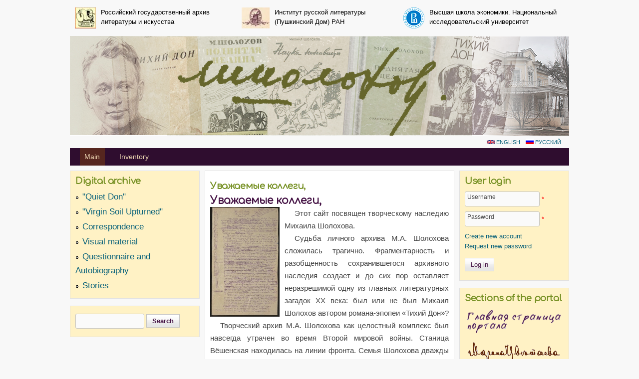

--- FILE ---
content_type: text/html; charset=utf-8
request_url: http://sholohov.literature-archive.ru/en
body_size: 9560
content:
<!DOCTYPE html>
<!--[if lt IE 7]><html class="lt-ie9 lt-ie8 lt-ie7" lang="en" dir="ltr"><![endif]-->
<!--[if IE 7]><html class="lt-ie9 lt-ie8" lang="en" dir="ltr"><![endif]-->
<!--[if IE 8]><html class="lt-ie9" lang="en" dir="ltr"><![endif]-->
<!--[if gt IE 8]><!--><html lang="en" dir="ltr" prefix="content: http://purl.org/rss/1.0/modules/content/ dc: http://purl.org/dc/terms/ foaf: http://xmlns.com/foaf/0.1/ og: http://ogp.me/ns# rdfs: http://www.w3.org/2000/01/rdf-schema# sioc: http://rdfs.org/sioc/ns# sioct: http://rdfs.org/sioc/types# skos: http://www.w3.org/2004/02/skos/core# xsd: http://www.w3.org/2001/XMLSchema#"><!--<![endif]-->



<head>
<meta charset="utf-8" />
<link rel="shortcut icon" href="http://sholohov.literature-archive.ru/sites/all/themes/sholflat/favicon.ico" type="image/vnd.microsoft.icon" />
<meta name="viewport" content="width=device-width, initial-scale=1" />
<meta name="MobileOptimized" content="width" />
<meta name="HandheldFriendly" content="1" />
<meta name="apple-mobile-web-app-capable" content="yes" />
<meta name="generator" content="Drupal 7 (https://www.drupal.org)" />
<link rel="canonical" href="http://sholohov.literature-archive.ru/en/shol" />
<link rel="shortlink" href="http://sholohov.literature-archive.ru/en/shol" />
<title>| Михаил Шолохов</title>
<style type="text/css" media="all">
@import url("http://sholohov.literature-archive.ru/modules/system/system.base.css?snt7ts");
@import url("http://sholohov.literature-archive.ru/modules/system/system.menus.css?snt7ts");
@import url("http://sholohov.literature-archive.ru/modules/system/system.messages.css?snt7ts");
@import url("http://sholohov.literature-archive.ru/modules/system/system.theme.css?snt7ts");
</style>
<style type="text/css" media="all">
@import url("http://sholohov.literature-archive.ru/sites/all/modules/contrib/scroll_to_top/scroll_to_top.css?snt7ts");
@import url("http://sholohov.literature-archive.ru/modules/comment/comment.css?snt7ts");
@import url("http://sholohov.literature-archive.ru/sites/all/modules/contrib/domain/domain_nav/domain_nav.css?snt7ts");
@import url("http://sholohov.literature-archive.ru/modules/field/theme/field.css?snt7ts");
@import url("http://sholohov.literature-archive.ru/sites/all/modules/contrib/i18n_menu_overview/css/i18n_menu_overview.css?snt7ts");
@import url("http://sholohov.literature-archive.ru/modules/node/node.css?snt7ts");
@import url("http://sholohov.literature-archive.ru/modules/search/search.css?snt7ts");
@import url("http://sholohov.literature-archive.ru/modules/user/user.css?snt7ts");
@import url("http://sholohov.literature-archive.ru/sites/all/modules/contrib/views/css/views.css?snt7ts");
@import url("http://sholohov.literature-archive.ru/sites/all/modules/contrib/ckeditor/css/ckeditor.css?snt7ts");
</style>
<style type="text/css" media="all">
@import url("http://sholohov.literature-archive.ru/sites/all/modules/contrib/ctools/css/ctools.css?snt7ts");
@import url("http://sholohov.literature-archive.ru/sites/all/modules/contrib/panels/css/panels.css?snt7ts");
</style>
<style type="text/css" media="all">
<!--/*--><![CDATA[/*><!--*/
#back-top{right:40px;}#back-top span#button{background-color:#CCCCCC;}#back-top span#button:hover{opacity:1;filter:alpha(opacity = 1);background-color:#777777;}

/*]]>*/-->
</style>
<style type="text/css" media="all">
@import url("http://sholohov.literature-archive.ru/sites/all/modules/contrib/panels/plugins/layouts/onecol/onecol.css?snt7ts");
@import url("http://sholohov.literature-archive.ru/sites/all/modules/contrib/compact_forms/compact_forms.css?snt7ts");
@import url("http://sholohov.literature-archive.ru/modules/locale/locale.css?snt7ts");
</style>
<style type="text/css" media="screen">
@import url("http://sholohov.literature-archive.ru/sites/all/themes/adaptivetheme/adaptivetheme/at_core/css/at.settings.style.headings.css?snt7ts");
@import url("http://sholohov.literature-archive.ru/sites/all/themes/adaptivetheme/adaptivetheme/at_core/css/at.settings.style.image.css?snt7ts");
@import url("http://sholohov.literature-archive.ru/sites/all/themes/adaptivetheme/adaptivetheme/at_core/css/at.layout.css?snt7ts");
</style>
<style type="text/css" media="all">
@import url("http://sholohov.literature-archive.ru/sites/all/themes/sholflat/css/html-elements.css?snt7ts");
@import url("http://sholohov.literature-archive.ru/sites/all/themes/sholflat/css/forms.css?snt7ts");
@import url("http://sholohov.literature-archive.ru/sites/all/themes/sholflat/css/tables.css?snt7ts");
@import url("http://sholohov.literature-archive.ru/sites/all/themes/sholflat/css/page.css?snt7ts");
@import url("http://sholohov.literature-archive.ru/sites/all/themes/sholflat/css/articles.css?snt7ts");
@import url("http://sholohov.literature-archive.ru/sites/all/themes/sholflat/css/comments.css?snt7ts");
@import url("http://sholohov.literature-archive.ru/sites/all/themes/sholflat/css/fields.css?snt7ts");
@import url("http://sholohov.literature-archive.ru/sites/all/themes/sholflat/css/blocks.css?snt7ts");
@import url("http://sholohov.literature-archive.ru/sites/all/themes/sholflat/css/navigation.css?snt7ts");
@import url("http://sholohov.literature-archive.ru/sites/all/themes/sholflat/color/colors.css?snt7ts");
</style>
<style type="text/css" media="print">
@import url("http://sholohov.literature-archive.ru/sites/all/themes/sholflat/css/print.css?snt7ts");
</style>
<link type="text/css" rel="stylesheet" href="http://sholohov.literature-archive.ru/sites/default/files/adaptivetheme/sholflat_files/sholflat.responsive.layout.css?snt7ts" media="only screen" />
<style type="text/css" media="screen">
@import url("http://sholohov.literature-archive.ru/sites/default/files/adaptivetheme/sholflat_files/sholflat.fonts.css?snt7ts");
</style>
<link type="text/css" rel="stylesheet" href="http://sholohov.literature-archive.ru/sites/all/themes/sholflat/css/responsive.smartphone.portrait.css?snt7ts" media="only screen and (max-width:320px)" />
<link type="text/css" rel="stylesheet" href="http://sholohov.literature-archive.ru/sites/all/themes/sholflat/css/responsive.smartphone.landscape.css?snt7ts" media="only screen and (min-width:321px) and (max-width:480px)" />
<link type="text/css" rel="stylesheet" href="http://sholohov.literature-archive.ru/sites/all/themes/sholflat/css/responsive.tablet.portrait.css?snt7ts" media="only screen and (min-width:481px) and (max-width:768px)" />
<link type="text/css" rel="stylesheet" href="http://sholohov.literature-archive.ru/sites/all/themes/sholflat/css/responsive.tablet.landscape.css?snt7ts" media="only screen and (min-width:769px) and (max-width:1024px)" />
<link type="text/css" rel="stylesheet" href="http://sholohov.literature-archive.ru/sites/all/themes/sholflat/css/responsive.desktop.css?snt7ts" media="only screen and (min-width:1025px)" />
<link type="text/css" rel="stylesheet" href="//fonts.googleapis.com/css?family=Comfortaa:400&amp;subset=latin,cyrillic" media="all" />

<!--[if lt IE 9]>
<style type="text/css" media="screen">
@import url("http://sholohov.literature-archive.ru/sites/default/files/adaptivetheme/sholflat_files/sholflat.lt-ie9.layout.css?snt7ts");
</style>
<![endif]-->

<!--[if lte IE 9]>
<style type="text/css" media="screen">
@import url("http://sholohov.literature-archive.ru/sites/all/themes/sholflat/css/ie-lte-9.css?snt7ts");
</style>
<![endif]-->
<script type="text/javascript" src="http://sholohov.literature-archive.ru/misc/jquery.js?v=1.4.4"></script>
<script type="text/javascript" src="http://sholohov.literature-archive.ru/misc/jquery-extend-3.4.0.js?v=1.4.4"></script>
<script type="text/javascript" src="http://sholohov.literature-archive.ru/misc/jquery-html-prefilter-3.5.0-backport.js?v=1.4.4"></script>
<script type="text/javascript" src="http://sholohov.literature-archive.ru/misc/jquery.once.js?v=1.2"></script>
<script type="text/javascript" src="http://sholohov.literature-archive.ru/misc/drupal.js?snt7ts"></script>
<script type="text/javascript" src="http://sholohov.literature-archive.ru/misc/form.js?v=7.102"></script>
<script type="text/javascript" src="http://sholohov.literature-archive.ru/misc/form-single-submit.js?v=7.102"></script>
<script type="text/javascript" src="http://sholohov.literature-archive.ru/sites/all/modules/contrib/scroll_to_top/scroll_to_top.js?snt7ts"></script>
<script type="text/javascript" src="http://sholohov.literature-archive.ru/sites/all/modules/contrib/compact_forms/compact_forms.js?snt7ts"></script>
<script type="text/javascript" src="http://sholohov.literature-archive.ru/misc/collapse.js?v=7.102"></script>
<script type="text/javascript">
<!--//--><![CDATA[//><!--
jQuery.extend(Drupal.settings, {"basePath":"\/","pathPrefix":"en\/","setHasJsCookie":0,"ajaxPageState":{"theme":"sholflat","theme_token":"Ko-D-PIPnZeSqwqoIsAqgJtA6YzaHdMYFkN3GQF891Y","js":{"misc\/jquery.js":1,"misc\/jquery-extend-3.4.0.js":1,"misc\/jquery-html-prefilter-3.5.0-backport.js":1,"misc\/jquery.once.js":1,"misc\/drupal.js":1,"misc\/form.js":1,"misc\/form-single-submit.js":1,"sites\/all\/modules\/contrib\/scroll_to_top\/scroll_to_top.js":1,"sites\/all\/modules\/contrib\/compact_forms\/compact_forms.js":1,"misc\/collapse.js":1},"css":{"modules\/system\/system.base.css":1,"modules\/system\/system.menus.css":1,"modules\/system\/system.messages.css":1,"modules\/system\/system.theme.css":1,"sites\/all\/modules\/contrib\/scroll_to_top\/scroll_to_top.css":1,"modules\/comment\/comment.css":1,"sites\/all\/modules\/contrib\/domain\/domain_nav\/domain_nav.css":1,"modules\/field\/theme\/field.css":1,"sites\/all\/modules\/contrib\/i18n_menu_overview\/css\/i18n_menu_overview.css":1,"modules\/node\/node.css":1,"modules\/search\/search.css":1,"modules\/user\/user.css":1,"sites\/all\/modules\/contrib\/views\/css\/views.css":1,"sites\/all\/modules\/contrib\/ckeditor\/css\/ckeditor.css":1,"sites\/all\/modules\/contrib\/ctools\/css\/ctools.css":1,"sites\/all\/modules\/contrib\/panels\/css\/panels.css":1,"0":1,"sites\/all\/modules\/contrib\/panels\/plugins\/layouts\/onecol\/onecol.css":1,"sites\/all\/modules\/contrib\/compact_forms\/compact_forms.css":1,"modules\/locale\/locale.css":1,"sites\/all\/themes\/adaptivetheme\/adaptivetheme\/at_core\/css\/at.settings.style.headings.css":1,"sites\/all\/themes\/adaptivetheme\/adaptivetheme\/at_core\/css\/at.settings.style.image.css":1,"sites\/all\/themes\/adaptivetheme\/adaptivetheme\/at_core\/css\/at.layout.css":1,"sites\/all\/themes\/sholflat\/css\/html-elements.css":1,"sites\/all\/themes\/sholflat\/css\/forms.css":1,"sites\/all\/themes\/sholflat\/css\/tables.css":1,"sites\/all\/themes\/sholflat\/css\/page.css":1,"sites\/all\/themes\/sholflat\/css\/articles.css":1,"sites\/all\/themes\/sholflat\/css\/comments.css":1,"sites\/all\/themes\/sholflat\/css\/fields.css":1,"sites\/all\/themes\/sholflat\/css\/blocks.css":1,"sites\/all\/themes\/sholflat\/css\/navigation.css":1,"sites\/all\/themes\/sholflat\/css\/fonts.css":1,"sites\/all\/themes\/sholflat\/css\/sholflat.settings.style.css":1,"sites\/all\/themes\/sholflat\/color\/colors.css":1,"sites\/all\/themes\/sholflat\/css\/print.css":1,"public:\/\/adaptivetheme\/sholflat_files\/sholflat.responsive.layout.css":1,"public:\/\/adaptivetheme\/sholflat_files\/sholflat.fonts.css":1,"sites\/all\/themes\/sholflat\/css\/responsive.smartphone.portrait.css":1,"sites\/all\/themes\/sholflat\/css\/responsive.smartphone.landscape.css":1,"sites\/all\/themes\/sholflat\/css\/responsive.tablet.portrait.css":1,"sites\/all\/themes\/sholflat\/css\/responsive.tablet.landscape.css":1,"sites\/all\/themes\/sholflat\/css\/responsive.desktop.css":1,"\/\/fonts.googleapis.com\/css?family=Comfortaa:400\u0026subset=latin,cyrillic":1,"public:\/\/adaptivetheme\/sholflat_files\/sholflat.lt-ie9.layout.css":1,"sites\/all\/themes\/sholflat\/css\/ie-lte-9.css":1}},"scroll_to_top":{"label":"Back to top"},"compactForms":{"forms":["user-login-form"],"stars":2},"urlIsAjaxTrusted":{"\/en\/search\/node":true,"\/en":true,"\/en\/shol?destination=shol":true},"adaptivetheme":{"sholflat":{"layout_settings":{"bigscreen":"three-col-grail","tablet_landscape":"three-col-grail","tablet_portrait":"one-col-vert","smalltouch_landscape":"one-col-vert","smalltouch_portrait":"one-col-stack"},"media_query_settings":{"bigscreen":"only screen and (min-width:1025px)","tablet_landscape":"only screen and (min-width:769px) and (max-width:1024px)","tablet_portrait":"only screen and (min-width:481px) and (max-width:768px)","smalltouch_landscape":"only screen and (min-width:321px) and (max-width:480px)","smalltouch_portrait":"only screen and (max-width:320px)"}}}});
//--><!]]>
</script>

<!--[if lt IE 9]>
<script src="http://sholohov.literature-archive.ru/sites/all/themes/adaptivetheme/adaptivetheme/at_core/scripts/html5.js?snt7ts"></script>
<![endif]-->




</head>
<body class="html front not-logged-in two-sidebars page-shol domain-sholohov-literature-archive-ru i18n-en atr-7.x-3.x atv-7.x-3.0-rc1 lang-en site-name-михаил-шолохов page-panels">
  <div id="skip-link" class="nocontent">
    <a href="#main-content" class="element-invisible element-focusable">Skip to main content</a>
  </div>
    



<div id="page-wrapper">
  <div id="page" class="page snc-n snw-n sna-l sns-n ssc-n ssw-n ssa-l sss-n btc-n btw-b bta-l bts-n ntc-n ntw-b nta-l nts-n ctc-n ctw-b cta-l cts-n ptc-n ptw-b pta-l pts-n">
<div class="top_arch"> 
<div class="rgali">
<div class="field-field-image-m"> <img src="/img/logo_rgali_42.jpg" width="42" height="42" /></div>

Российский государственный архив литературы и искусства</div>
<div class="irli">
<div class="field-field-image-m"> <img src="/img/logo_imli_42.jpg" width="56" height="42" /></div>
Институт русской литературы (Пушкинский Дом) РАН</div>
<div class="vshu">
<div class="field-field-image-m"> <img src="/img/hse_ru_logo.png" width="42" height="42" /></div>

Высшая школа экономики. Национальный исследовательский университет</div>
	
	
</div>


    <div id="header-wrapper">
      <div class="container clearfix">   
     

 <header class="clearfix with-logo" role="banner">      
      
    
    

                      <div id="branding" class="branding-elements clearfix">

                              <div id="logo">
                  <a href="/en" class="active"><img class="site-logo" typeof="foaf:Image" src="http://sholohov.literature-archive.ru/sites/all/themes/sholflat/logo.png" alt="Михаил Шолохов" /></a>                </div>
                           

            </div>
          
<div class="ban468">
    <div class="region region-header"><div class="region-inner clearfix"><div id="block-locale-language-content" class="block block-locale no-title odd first last block-count-1 block-region-header block-language-content"  role="complementary"><div class="block-inner clearfix">  
  
  <div class="block-content content"><ul class="language-switcher-locale-url"><li class="en first active"><a href="/en" class="language-link active" xml:lang="en"><img class="language-icon image-style-none" typeof="foaf:Image" src="http://sholohov.literature-archive.ru/sites/all/modules/contrib/languageicons/flags/en.png" width="16" height="12" alt="English" title="English" /> English</a></li><li class="ru last"><a href="/ru" class="language-link" xml:lang="ru"><img class="language-icon image-style-none" typeof="foaf:Image" src="http://sholohov.literature-archive.ru/sites/all/modules/contrib/languageicons/flags/ru.png" width="16" height="12" alt="Русский" title="Русский" /> Русский</a></li></ul></div>
  </div></div></div></div>    
  
</div>

  </header>


      </div>
    </div>
    
              <div id="menu-bar-wrapper">
        <div class="container clearfix">
          <div id="menu-bar" class="nav clearfix"><nav id="block-menu-ce5bfd0dc14b4bff0d8c438ee4e76027" class="block block-menu menu-wrapper menu-bar-wrapper clearfix odd first last block-count-2 block-region-menu-bar block-ce5bfd0dc14b4bff0d8c438ee4e76027"  role="navigation">  
     <div class="btitle">  <div class="element-invisible block-title">Primary_tsvetaeva for Mihail SHolohov</div>
   <div class="bseparator"> </div>
   
   </div>
  
  <ul class="menu clearfix"><li class="first leaf menu-depth-1 menu-item-5772"><a href="/en" title="" class="active">Main</a></li><li class="last leaf menu-depth-1 menu-item-5774"><a href="/en/inventory" title="">Inventory</a></li></ul>
  </nav></div>        </div>
      </div>
        

    
    
    
    <div id="content-wrapper">
      <div class="container">

        <div id="columns">
          <div class="columns-inner clearfix">

            <div id="content-column">
              <div class="content-inner">

                
                <div id="main-content" role="main">

                  
                  <div class="content-margin">
                    <div class="content-style">

                      
                      
                      
                      
                      
                      
                      <div id="content">
                        <div id="block-system-main" class="block block-system no-title odd first last block-count-3 block-region-content block-main" >  
  
  <div class="panel-display panel-1col clearfix" >
  <div class="panel-panel panel-col">
    <div><div class="panel-pane pane-node block" >
  
      
    <div class="btitle">  <span class="pane-title block-title">Уважаемые коллеги,</span>
   <div class="bseparator"> </div> 
    </div>
    
  
  <div class="pane-content">
    <article id="node-882" class="node node-page node-promoted article odd node-lang-ru node-full ia-n clearfix" about="/en/node/882" typeof="foaf:Document" role="article">



  <div class="node-inner">

    
              <header class="node-header">

                  <h1 class="node-title">
                          <a href="/en/node/882" rel="bookmark">Уважаемые коллеги,</a>
                      </h1>
                     
      </header>
        <span property="dc:title" content="Уважаемые коллеги," class="rdf-meta element-hidden"></span><span property="sioc:num_replies" content="0" datatype="xsd:integer" class="rdf-meta element-hidden"></span>
    <div class="node-content">
        <div class="field field-name-field-image field-type-image field-label-hidden view-mode-full"><div class="field-items"><figure class="clearfix field-item even"><a href="/en/node/882"><img typeof="foaf:Image" class="image-style-medium" src="http://sholohov.literature-archive.ru/sites/default/files/styles/medium/public/l.0045_1.jpg?itok=nIWo29YC" width="139" height="220" alt="" /></a></figure></div></div><div class="field field-name-body field-type-text-with-summary field-label-hidden view-mode-full"><div class="field-items"><div class="field-item even" property="content:encoded"><p class="rtejustify">Этот сайт посвящен творческому наследию Михаила Шолохова.</p>
<p class="rtejustify">Судьба личного архива М.А. Шолохова сложилась трагично. Фрагментарность и разобщенность сохранившегося архивного наследия создает и до сих пор оставляет неразрешимой одну из главных литературных загадок ХХ века: был или не был Михаил Шолохов автором романа-эпопеи «Тихий Дон»?</p>
<p class="rtejustify">Творческий архив М.А. Шолохова как целостный комплекс был навсегда утрачен во время Второй мировой войны. Станица Вёшенская находилась на линии фронта. Семья Шолохова дважды эвакуировалась, и каждый раз сохранность архива, состоящего из рукописного собрания, переписки и личной библиотеки, оказывалась под угрозой. Перед второй эвакуацией архив был разделен самим Шолоховым на две части. Первая часть была помещена в обитый железом деревянный ящик и передана на хранение в НКВД. Ее полный состав и судьба до сих пор неизвестны. Вторая часть архива и библиотека писателя оставались в Вёшенской, где погибли при пожаре и просто были разграблены. Тем не менее, уцелели и были возвращены писателю рукописи третьего и четвертого томов «Тихого Дона» (137 страниц). Впоследствии эти материалы были переданы в рукописный отдел Пушкинского Дома. Многочисленные поисковые запросы о судьбе первой части архива результата не дали.</p>
<p class="rtejustify">Кроме того, с 1929 года рукописи первого и второго тома романа «Тихий Дон» (около 445 листов) хранились в семейном архиве Василия Кудашева, друга писателя, которому они были переданы на хранение самим Шолоховым. Эту часть архива А.И. Солженицын назвал «захоронкой», которая должна была сохраниться при любом повороте событий.  В 1999 рукописи и сопутствующие материалы были приобретены Российской академией наук у наследников Кудашева и передана в ИМЛИ РАН.</p>
<p class="rtejustify">Таким образов, в настоящее время творческий архив Михаила Шолохова разделен между рукописными отделами двух научных институтов. Значительная часть биографических материалов, официальных документов и переписки Шолохова находится в РГАЛИ.</p>
<p class="rtejustify">Фонды РГАЛИ отражают не творческую, а частную и общественную жизнь Шолохова. Основной архив находится в личном фонде писателя, состоящем из двух описей, и в фондах государственных учреждений. Наибольший интерес представляют автографы рассказов «В бригаде прорыв», «Коловерть», «Обида»  и отрывок из «Тихого Дона» (Книга 4. Часть 8. Гл. 1) на обороте письма. Кроме того, в фондах сохранились фотографии, записи выступлений, стенограммы съездов, письма и телеграммы. В некоторых документах писатель выступает не автором или адресатом, а героем (например, записи В. Т. Шаламова). В архиве находятся и дополнительные материалы о Шолохове, представленные в виде вырезок из газет.</p>
<p class="rtejustify">Отдельные материалы Шолохова находится в ГЛМ.</p>
<p class="rtejustify">Сейчас между руководством ИМЛИ РАН и порталом «Автограф. ХХ век» достигнуто соглашение об оцифровке рукописей «Тихого Дона» из собрания института. В 2021 году рукописи "Тихого Дона" из собрания ИМЛИ РАН оцифрованы и размещены на портале ФЭБ</p>
<p><a href="http://feb-web.ru/feb/sholokh/default.asp?/feb/sholokh/texts/drafts/rub6a.html">http://feb-web.ru/feb/sholokh/default.asp?/feb/sholokh/texts/drafts/rub6...</a></p>
<p class="rtejustify"><strong>Как работать с сайтом</strong>:</p>
<p class="rtejustify"><strong>Поиск</strong></p>
<p class="rtejustify">В электронном каталоге сайта возможен как контекстный поиск, так и поиск по определенным параметрам — заголовку дела, датам и именам, месту хранения, типу архивных документов, способу исполнения.</p>
<p class="rtejustify"><strong>Регистрация</strong></p>
<p class="rtejustify">На сайте предусмотрена автоматическая регистрация исследователей. Регистрация позволит Вам получить доступ к электронным копиям документов в хорошем качестве (с высоким разрешением) и сделает возможным проведение подробного текстологического исследования.</p>
<p class="rtejustify">Мы также хотели бы представлять себе нашу аудиторию.</p>
<p class="rtejustify"><strong>Карта сайта</strong></p>
<p class="rtejustify">В разделе «Цифровой архив» представлено творческое наследие, хранящееся в собрании Пушкинского Дома и РГАЛИ. В закладке «Описи» находятся научно-справочные материалы (описи ИРЛИ РАН и РГАЛИ).</p>
</div></div></div>    </div>
         



          <nav class="clearfix"><ul class="links inline"><li class="ru first last"><a href="/ru/content/uvazhaemye-kollegi-12" class="language-link" xml:lang="ru"><img class="language-icon image-style-none" typeof="foaf:Image" src="http://sholohov.literature-archive.ru/sites/all/modules/contrib/languageicons/flags/ru.png" width="16" height="12" alt="Русский" title="Русский" /> Русский</a></li></ul></nav>
          
       


    
  </div>
</article>
  </div>

  
  </div>
</div>
  </div>
</div>

  </div>                      </div>

                      
                    </div>
                  </div>

                </div>

                
              </div>
            </div>

            <div class="region region-sidebar-first sidebar"><div class="region-inner clearfix"><nav id="block-menu-block-15" class="block block-menu-block odd first block-count-4 block-region-sidebar-first block-15"  role="navigation"><div class="block-inner clearfix">  
     <div class="btitle">  <div class="block-title">Digital archive</div>
   <div class="bseparator"> </div>
   
   </div>
  
  <div class="block-content content"><div class="menu-block-wrapper menu-block-15 menu-name-menu-digital-arch-sholohov parent-mlid-0 menu-level-1">
  <ul class="menu clearfix"><li class="first leaf menu-mlid-5738 menu-depth-1 menu-item-5738"><a href="/en/digital-archive/quiet-don" title="">&quot;Quiet Don&quot;</a></li><li class="leaf menu-mlid-5739 menu-depth-1 menu-item-5739"><a href="/en/digital-archive/virgin-soil-upturned" title="">&quot;Virgin Soil Upturned&quot;</a></li><li class="leaf menu-mlid-5740 menu-depth-1 menu-item-5740"><a href="/en/digital-archive/correspondence" title="">Correspondence</a></li><li class="leaf menu-mlid-5741 menu-depth-1 menu-item-5741"><a href="/en/digital-archive/visual-material" title="">Visual material</a></li><li class="leaf menu-mlid-5743 menu-depth-1 menu-item-5743"><a href="/en/digital-archive/questionnaire-and-autobiography" title="">Questionnaire and Autobiography</a></li><li class="last leaf menu-mlid-6238 menu-depth-1 menu-item-6238"><a href="/en/digital-archive/stories" title="">Stories</a></li></ul></div>
</div>
  </div></nav><div id="block-search-form" class="block block-search no-title even last block-count-5 block-region-sidebar-first block-form"  role="search"><div class="block-inner clearfix">  
  
  <div class="block-content content"><form action="/en" method="post" id="search-block-form" accept-charset="UTF-8"><div><div class="container-inline">
      <h2 class="element-invisible">Search form</h2>
    <div class="form-item form-type-textfield form-item-search-block-form">
  <label class="element-invisible" for="edit-search-block-form--2">Search </label>
 <input title="Enter the terms you wish to search for." type="search" id="edit-search-block-form--2" name="search_block_form" value="" size="15" maxlength="128" class="form-text" />
</div>
<div class="form-actions form-wrapper" id="edit-actions"><input type="submit" id="edit-submit" name="op" value="Search" class="form-submit" /></div><input type="hidden" name="form_build_id" value="form-IpGFRWPBgsokuvzLeVpB-XauMzxzBBuwqXCShy4T6Qo" />
<input type="hidden" name="form_id" value="search_block_form" />
</div>
</div></form></div>
  </div></div></div></div>            <div class="region region-sidebar-second sidebar"><div class="region-inner clearfix"><section id="block-user-login" class="block block-user odd first block-count-6 block-region-sidebar-second block-login"  role="form"><div class="block-inner clearfix">  
     <div class="btitle">  <div class="block-title">User login</div>
   <div class="bseparator"> </div>
   
   </div>
  
  <div class="block-content content"><form action="/en/shol?destination=shol" method="post" id="user-login-form" accept-charset="UTF-8"><div><div class="form-item form-type-textfield form-item-name">
  <label for="edit-name">Username <span class="form-required" title="This field is required.">*</span></label>
 <input type="text" id="edit-name" name="name" value="" size="15" maxlength="60" class="form-text required" />
</div>
<div class="form-item form-type-password form-item-pass">
  <label for="edit-pass">Password <span class="form-required" title="This field is required.">*</span></label>
 <input type="password" id="edit-pass" name="pass" size="15" maxlength="128" class="form-text required" />
</div>
<div class="item-list"><ul><li class="odd first"><a href="/en/user/register" title="Create a new user account.">Create new account</a></li><li class="even last"><a href="/en/user/password" title="Request new password via e-mail.">Request new password</a></li></ul></div><input type="hidden" name="form_build_id" value="form-UKM9pfOftHrRF9VHoVGCWR30AZHtJtxBqNUKUsZyT0E" />
<input type="hidden" name="form_id" value="user_login_block" />
<div class="form-actions form-wrapper" id="edit-actions--2"><input type="submit" id="edit-submit--2" name="op" value="Log in" class="form-submit" /></div></div></form></div>
  </div></section><section id="block-block-38" class="block block-block even block-count-7 block-region-sidebar-second block-38" ><div class="block-inner clearfix">  
     <div class="btitle">  <div class="block-title">Sections of the portal</div>
   <div class="bseparator"> </div>
   
   </div>
  
  <div class="block-content content"><table border="0">
<tbody>
<tr>
<td><a href="http://literature-archive.ru/"><img alt="Главная страница портала" src="/img/menudomains/main.png" /></a></td>
</tr>
<tr>
<td><a href="http://tsvetaeva.literature-archive.ru/"><img src="/img/menudomains/Tsvetaeva.png" /></a></td>
</tr>
<tr>
<td><a href="http://annenski.literature-archive.ru/"><img src="/img/menudomains/Annenski.png" /></a></td>
</tr>
<tr>
<td><a href="http://pasternak.literature-archive.ru/"><img src="/img/menudomains/Pasternak.png" /></a></td>
</tr>
<tr>
<td><a href="http://belyi.literature-archive.ru/"><img src="/img/menudomains/Beliy.png" /></a></td>
</tr>
<tr>
<td><a href="http://sologub.literature-archive.ru/"><img src="/img/menudomains/Sologub.png" /></a></td>
</tr>
<tr>
<td><a href="http://blok.literature-archive.ru/"><img src="/img/menudomains/Blok.png" /></a></td>
</tr>
<tr>
<td><a href="http://majakovskiy.literature-archive.ru/"><img src="/img/menudomains/Majakovskiy.png" /></a></td>
</tr>
<tr>
<td><a href="http://hlebnikov.literature-archive.ru/"><img src="/img/menudomains/Hlebnikov.png" /></a></td>
</tr>
<tr>
<td><a href="http://gumilev.literature-archive.ru/"><img src="/img/menudomains/Gumilev.png" /></a></td>
</tr>
<tr>
<td><a href="http://bryusov.literature-archive.ru/"><img src="/img/menudomains/Bryusov.png" /></a></td>
</tr>
<tr>
<td><a href="http://balmont.literature-archive.ru/"><img src="/img/menudomains/Balm.png" /></a></td>
</tr>
<tr>
<td><a href="http://biblioteka.literature-archive.ru/"><img src="/img/menudomains/Library.png" /></a></td>
</tr>
<tr>
<td><a href="http://bulgakov.literature-archive.ru/"><img src="/img/menudomains/Bulgakov.png" /></a></td>
</tr>
<tr>
<td><a href="http://zoshchenko.literature-archive.ru/"><img src="/img/menudomains/Zoshchenko.png" /></a></td>
</tr>
<tr>
<td><a href="http://babel.literature-archive.ru/"><img src="/img/menudomains/Babel.png" /></a></td>
</tr>
<tr>
<td><a href="http://kruchenyh.literature-archive.ru/"><img src="/img/menudomains/Krych.png" /></a></td>
</tr>
<tr>
<td><a href="http://platonov.literature-archive.ru/"><img src="/img/menudomains/Plat.png" /></a></td>
</tr>
<tr>
<td><a href="http://shmelev.literature-archive.ru/"><img src="/img/menudomains/SHmel.png" /></a></td>
</tr>
<tr>
<td><a href="http://bunin.literature-archive.ru/"><img src="/img/menudomains/Bunin.png" /></a></td>
</tr>
<tr>
<td><a href="http://kamensky.literature-archive.ru//"><img src="/img/menudomains/kamens.png" /></a></td>
</tr>
</tbody>
</table>
</div>
  </div></section><section id="block-block-10" class="block block-block odd last block-count-8 block-region-sidebar-second block-10" ><div class="block-inner clearfix">  
     <div class="btitle">  <div class="block-title">Digital textual criticism</div>
   <div class="bseparator"> </div>
   
   </div>
  
  <div class="block-content content"><p><a href="http://demo.fm-dostoevsky.ru/playerV2.php?work=1&amp;page=1&amp;side=l"><img src="/img/dosoevskiy.jpg" /></a></p>
<p> </p>
<p><a href="/content/elektronnaya-tekstologiya"><img src="/img/early_poems_188.png" /></a></p>
<p> </p>
<p><a href="/content/elektronnaya-tekstologiya"><img src="/img/live_life_188.jpg" /></a></p>
<p> </p>
<p><a href="/content/elektronnaya-tekstologiya"><img src="/img/ici_haut_white.jpg" /></a></p>
</div>
  </div></section></div></div>
          </div>
        </div>

      </div>
    </div>

    
    
          <div id="footer-wrapper">
        <div class="container clearfix">
          <footer class="clearfix" role="contentinfo">
            <div class="region region-footer"><div class="region-inner clearfix"><div id="block-block-11" class="block block-block no-title odd first block-count-9 block-region-footer block-11" ><div class="block-inner clearfix">  
  
  <div class="block-content content"><!-- Yandex.Metrika counter -->
<script type="text/javascript">
<!--//--><![CDATA[// ><!--

(function (d, w, c) {
    (w[c] = w[c] || []).push(function() {
        try {
            w.yaCounter26304846 = new Ya.Metrika({id:26304846,
                    webvisor:true,
                    clickmap:true,
                    trackLinks:true,
                    accurateTrackBounce:true});
        } catch(e) { }
    });

    var n = d.getElementsByTagName("script")[0],
        s = d.createElement("script"),
        f = function () { n.parentNode.insertBefore(s, n); };
    s.type = "text/javascript";
    s.async = true;
    s.src = (d.location.protocol == "https:" ? "https:" : "http:") + "//mc.yandex.ru/metrika/watch.js";

    if (w.opera == "[object Opera]") {
        d.addEventListener("DOMContentLoaded", f, false);
    } else { f(); }
})(document, window, "yandex_metrika_callbacks");

//--><!]]>
</script>
<noscript><div><img src="//mc.yandex.ru/watch/26304846" style="position:absolute; left:-9999px;" alt="" /></div></noscript>
<!-- /Yandex.Metrika counter --></div>
  </div></div><div id="block-block-4" class="block block-block no-title even last block-count-10 block-region-footer block-4" ><div class="block-inner clearfix">  
  
  <div class="block-content content"><p><strong>Сайт создан в рамках проекта РНФ №19-18-00353</strong></p>

<p><strong>Редактор сайта Любовь Валерьевна Хачатурян <a href="mailto:rgali2010@yandex.ru">rgali2010@yandex.ru</a></strong><a href="mailto:rgali2010@yandex.ru" rel="noopener noreferrer"><strong> </strong></a></p>

<table align="center" border="0">
	<tbody>
		<tr>
			<td><a href="http://rusarchives.ru/" rel="nofollow"><font color="#333333"><img src="/img/footer/arh_rus.jpg" style="height:43px; width:122px" /></font></a></td>
			<td><a href="http://www.vniidad.ru/" rel="nofollow"><font color="#333333"><img src="/img/footer/vniidad.jpg" /></font></a></td>
			<td><a href="http://xn--m1afn.xn--p1ai/" rel="nofollow"><font color="#333333"><img src="/img/footer/RNF.png" /></font></a></td>
		</tr>
	</tbody>
</table>
</div>
  </div></div></div></div>            <div class="footerdown">    		


        
        
       


</div>

          </footer>
    </div>
      </div>
    
  </div>
</div>
  
    
    

  </body>
</html>


--- FILE ---
content_type: text/css
request_url: http://sholohov.literature-archive.ru/sites/all/themes/sholflat/css/html-elements.css?snt7ts
body_size: 3846
content:
/* HTML Elements */
html {
  font-size: 100%;
  word-wrap: break-word;
  -webkit-text-size-adjust: 100%;
  line-height: 1.5;
  height: 100%;
  overflow-y: scroll;
}
body {
  font-family: Verdana, Geneva, "DejaVu Sans", sans-serif;
  min-height: 100%;
  margin: 0;
  padding: 0;
  -webkit-font-smoothing: antialiased;
  font-smoothing: antialiased;
  text-rendering: optimizeLegibility\9; /* Only IE, can mess with Android */
}
h1,
h2,
h3,
h4,
h5,
h6 {
  margin: 0;
  padding: 0;
  line-height: 1.2em;
}
/* Sizes match proper font scaling. */
h1 {
  font-size: 1.5em;
}
h2 {
  font-size: 1.9em;
  font-weight: 700;
  line-height: 1.3;
  margin: 7px 0;
}
h3 {
font-size: 1.3em;
margin-bottom: 1em;
}

h4 {
 font-size: 1.13em;
    line-height: 1.3;
    margin-bottom: 1em;
}

h5,
h6 {
  font-size: 1em;
}
a img {
  border:none;
}
p {
  margin: 0;
  padding: 0;
}
em,
dfn {
  font-style: italic;
}
ins {
  border-bottom: none;
  text-decoration: none;
}
pre,
code,
tt,
samp,
kbd,
var {
  font-size: 1em;
  font-family: Consolas, "Lucida Console", Menlo, Monaco, "DejaVu Sans Mono", monospace, sans-serif; /* Safari hack */
}
blockquote,
q {
  font-style:italic;
  quotes:"" "";
}
blockquote {
  margin: 0 0 1.5em;
  padding: 0 0 0 3em;
}
blockquote:before,
blockquote:after,
q:before,
q:after {
  content:"";
}
blockquote p {
  margin: 0;
}
strong,
dfn,
caption,
th {
  font-weight: 700;
}
ul,
ol {
  margin: 0 0 1.5em 21px;
  padding:0;
}
.item-list ul,
.item-list ol {
  margin: 0 0 0 12px;
  padding: 0;
}
ul ul,
ul ol,
ol ol,
ol ul,
.block ul ul,
.block ul ol,
.block ol ol,
.block ol ul,
.item-list ul ul,
.item-list ul ol,
.item-list ol ol,
.item-list ol ul {
  margin-bottom: 0;
}
ul {
  list-style-type: disc;
}
ul ul ul {
  list-style-type: square;
}
ol {
  list-style-type: decimal;
}
ol ol {
  list-style-type: lower-alpha;
}
ol ol ol {
  list-style-type: lower-roman;
}
ul ul,
ul ul ul ul {
  list-style-type: circle;
}
dt {
  font-weight: 700;
}
dd {
  margin: 0 0 1em 0;
}

/* Reset HTML5 elements */
article,
aside,
details,
figcaption,
figure,
footer,
header,
hgroup,
menu,
nav,
section {
  display: block;
}

/**
 * Flexible Media and Cross browser improvements
 * - This can cause issues in table cells where no width is set on the column,
 *   only in some versions of webkit and IE 7/8.
 * - declaring the width attribute on image elements and using max-width causes
 *   the "dissappering images" bug in IE8.
 * - Google maps break also, see below for fixes.
 */
img {
  max-width: 100%;
  height: auto;
  -ms-interpolation-mode: bicubic;
}

/* /ht Ethan Marcotte - http://front.ie/l8rJaA */
embed,
object,
video {
  max-width: 100%;
}

/* Disable flexiblity for IE8 and below */
.lt-ie9 img,
.lt-ie9 object,
.lt-ie9 embed,
.lt-ie9 video {
  max-width: none !important;
}

/* Override max-width 100% for map displays and widgets */
#map img,
.gmap img,
.view-gmap img,
.openlayers-map img,
#getlocations_map_canvas img,
#locationmap_map img,
.geofieldMap img,
.views_horizontal_slider img,
.field-widget-imagefield-crop-widget img {
  max-width: none !important;
}

svg:not(:root) {
  overflow: hidden;
}

audio,
canvas,
video {
  display: inline-block;
  *display: inline;
  *zoom: 1;
}

audio:not([controls]) {
  display: none;
}

[hidden] {
  display: none;
}

 .title_main6 {
	font-size: 1.4em;
	clear:both;
	line-height: 21px;
}

.title_hrpj{
font-size: 1.1em;
line-height: 1.2;
}

.hrpj{
margin-bottom: 14px;
}

ul.pager.pager-load-more {
font-size: 0.9em;
margin: 0px;
font-weight:700;
}

#mini-panel-hrpandarticles .item-list ul.pager {

margin: 0px;
}


.title_main6{
font-family: 'Trebuchet MS','Helvetica Neue',Arial,Helvetica,sans-serif;	
}

.mainartlist {
    clear: both;
    margin: 0 0 7px;
}
.title_main5, .title_main1 {
	font-weight: 700;
	line-height: 1.2em;
	
}



.title_main1{
	font-size: 18px;
}
.title_main5{
	font-size: 0.9em;
}


/*
.itemlistmainli{
font-size: 0.9em;
}
*/

/* 
 .view-display-id-gmbox3  .views-row, .view-display-id-gmboxgallery  .views-row, .view-display-id-todapf  .views-row  {
clear:both;	
margin: 0 0 10px 0;
}
*/
.view-display-id-gmbox2  .views-row, .view-display-id-gmboxgallery  .views-row{
clear:both;	
margin: 0 0 10px 0;
}	
	
.view-display-id-blockmainnews .views-row, .view-display-id-forum_2 .views-row, .view-display-id-block_vac .views-row, .view-display-id-mainblogs .views-row, .view-display-id-articlesmain .views-row, .view-display-id-toolsmain .views-row, .view-display-id-formmain .views-row, .view-display-id-hpr9 .views-row, .view-display-id-hpr1 .views-row, .view-display-id-gmboxtop .views-row{
clear:both;	
border-bottom: 1px solid #DDDDDD;
display:table;
padding: 5px 0;
}


/* 
.view-display-id-hpr1{
	-moz-column-count: 2;
	-moz-column-gap: 5%;
	-webkit-column-count: 2;
	-webkit-column-gap: 5%;
	column-count: 2;
	column-gap: 5%;	
}
*/


#mini-panel-hrpandarticles .block-title, #mini-panel-media .block-title, #mini-panel-toolsandshab .block-title{
 font-size: 1em;
 background: #ff8635;
 padding: 3px 8px;
}

#mini-panel-hrpandarticles .bseparator, #mini-panel-media .bseparator, #mini-panel-toolsandshab .bseparator{
	border-bottom:none;
}
/* 
.region-three-50-25-25-first .block, .region-three-50-25-25-second .block, .region-three-50-25-25-third .block{
	font-size:0.95em;
}*/

.fielldmain-image-m{
float:left;
margin: 0 10px 0 0;
border: 1px solid #ccc;
display:block;
padding: 2px;
}

.view-display-id-arubrik, .view-display-id-blocksimil, view-display-id-blockmain{
	margin-bottom: 20px;
	clear:both;
}



.view-display-id-arubrik .views-row{
	width: 29%;
	float: left;
	margin-right: 4%;
	margin-bottom: 10px;
}

.view-display-id-blocksimil .views-row{
	width: 182px;
	float: left;
	margin-right: 10px;
	margin-bottom: 10px;
	line-height: 1.3;
}

.view-display-id-blocknq2 .views-row{
	width: 182px;
	position:relative;
	display: inline-block;
vertical-align: top;
	margin-right: 10px;
	margin-bottom: 10px;
	line-height: 1.3;
}

.comment_name{
	color: #FFF;	
	font-family: 'Trebuchet MS','Helvetica Neue',Arial,Helvetica,sans-serif;
	background:#828268;	
	margin-right: 5px;
	padding-left: 5px;
}

.view-display-id-arubrik{
	margin-bottom: 20px;
	clear:both;
}

.listc{
margin-bottom: 0.3em;
}

.view-id-Andead view-display-id-relatedblock td col-1 {
width: 50%;
}

.ban468{
width: 100%;	
font-size: 0.875em;		
}

.block-locale ul li {
display: inline;
padding: 0 0.5em;
}


#searchform {
    float: right;
    padding: 0 5px;
    text-align: right;
	width: 100%;
}



#searchform input[name=text] {
	width: 90%;	
	font-size: 12px;
	margin: 0;
	padding: 0;	
	}
 
#searchsubmit{
background: #76A211;
border: 1px solid #73A408;
color: #fff;
font-weight: 500;
font-size: 10.5px;
font-family:Arial, Helvetica, sans-serif;
margin: 0;
padding: 1px 1px 0 1px;
font-weight: 700;
}

form .searchtop {
	margin-bottom: 5px;
}

.btn-large {
  padding: 11px 19px;
  font-size: 17.5px;
  -webkit-border-radius: 6px;
     -moz-border-radius: 6px;
          border-radius: 6px;
}

.btn-primary:hover,
.btn-primary:focus,
.btn-primary:active,
.btn-primary.active,
.btn-primary.disabled,
.btn-primary[disabled] {
  color: #ffffff;
  background-color: #0044cc;
  *background-color: #003bb3;
}

.btn-primary:active,
.btn-primary.active {
  background-color: #003399 \9;
}

.btn-primary.active,
.btn-warning.active,
.btn-danger.active,
.btn-success.active,
.btn-info.active,
.btn-inverse.active {
  color: rgba(255, 255, 255, 0.75);
}

.btn-primary {
  color: #ffffff;
  text-shadow: 0 -1px 0 rgba(0, 0, 0, 0.25);
  background-color: #006dcc;
  background-image: -moz-linear-gradient(top, #0088cc, #0044cc);
  background-image: -webkit-gradient(linear, 0 0, 0 100%, from(#0088cc), to(#0044cc));
  background-image: -webkit-linear-gradient(top, #0088cc, #0044cc);
  background-image: -o-linear-gradient(top, #0088cc, #0044cc);
  background-image: linear-gradient(to bottom, #0088cc, #0044cc);
  background-repeat: repeat-x;
  border-color: #0044cc #0044cc #002a80;
  border-color: rgba(0, 0, 0, 0.1) rgba(0, 0, 0, 0.1) rgba(0, 0, 0, 0.25);
  filter: progid:DXImageTransform.Microsoft.gradient(startColorstr='#ff0088cc', endColorstr='#ff0044cc', GradientType=0);
  filter: progid:DXImageTransform.Microsoft.gradient(enabled=false);
}

.btn-primary:hover,
.btn-primary:focus,
.btn-primary:active,
.btn-primary.active,
.btn-primary.disabled,
.btn-primary[disabled] {
  color: #ffffff;
  background-color: #0044cc;

}
.btn:hover,
.btn:focus {
  color: #333333;
  text-decoration: none;
  background-position: 0 -15px;
  -webkit-transition: background-position 0.1s linear;
     -moz-transition: background-position 0.1s linear;
       -o-transition: background-position 0.1s linear;
          transition: background-position 0.1s linear;
}

.btn:focus {
  outline: thin dotted #333;
  outline: 5px auto -webkit-focus-ring-color;
  outline-offset: -2px;
}


.btn-primary:active,
.btn-primary.active {
  background-color: #003399 \9;
}
.btn-primary:hover, .btn-primary:focus, .btn-primary:active, .btn-primary.active, .btn-primary.disabled, .btn-primary[disabled] {
color: #ffffff;
background-color: #0044cc;
}

.webform_anons{
	font-weight: 700;
}

::selection {
  background: #0784ad;
  color: #fff;
}
::-moz-selection {
  background: #0784ad;
  color: #fff;
}

.sidebar ul {
    margin: 0;
    padding: 0;
}

/*

.sidebar li {
	
    background: url(images/list_dot_green.png) no-repeat scroll left 9px transparent;
	border-bottom: 1px solid #DDDDDD;
    display: block;
    list-style: none outside none;
    padding: 4px 0 4px 15px;
}
.sidebar li ul li:last-child {
    background: url(images/list_dot_green.png) no-repeat scroll left 9px transparent;
    border-bottom: 0 dotted #CCCCCC;
    display: block;
    list-style: none outside none;
    padding: 4px 0 0 13px;
}
.sidebar li:last-child {
    background: url(images/list_dot_green.png) no-repeat scroll left 9px transparent;
    border-bottom: none;
    display: block;
    list-style: none outside none;
    padding: 4px 0 0 13px;
}

.sidebar .item-list ul li {
   margin: 0;
   padding: 2px 0 4px 13px;
}

.sidebar .block .item-list ul  {
  margin-left: 0;
}
*/


.block ol, .block ul {
margin: 0;
padding: 0 0 0.25em 1em;
}

.maintext{
	font-size: 1.em;
	line-height: 21px;
}	

.forum3, .mainnew{
padding: 3px 0 3px 0;
line-height: 21px;
}

.views-row-last mainnew{
border-bottom: 1px solid #000000;}



.itemlistmainli{
list-style: none;
padding: 0;
margin: 0;
}

.itemlistmainli li{
padding: 7px 0;
border-bottom: 1px solid #ddd;	
}

.itemlistmainli li:last-child{
border-bottom: none;
}

.panel-pane pane-views pane-23 block{
margin-bottom: 4px;
}

.mainrubr1{
width:45%;
margin-right: 5%;
float: left;
}
.mainrubr2{
width:45%;
margin-left:5%;
float: left;
}

.mainrubr{
padding: 0 0 3.5px 0;
}

.mainrubr3{
padding:0 3.5px 0 70%;
}


.toprated{
width: 163px;
margin: 0 0 10px 0;
display: inline-block;
vertical-align: top;
position: relative;
}

.topratedt{
font-size: 0.85em;
	}
	
.rubr_title {
 color: #254F61;
font-size: 1.2em;
font-weight: 600;
}

.field-field-image-m a img, .fielldmain-image-m a img{
display:block;
}

/*
#block-system-main-menu{
	background:#2c3e50;
}
*/
.forumtitle{
background: #086782;
font: 1.5em Arial;
font-weight: bold;
color: #fff;
margin: 10px 0px 5px 0px;
padding: 3px 10px;
}
.forumtitle a{
color: #fff;
}

.rubrik_front_name, .rubrik_front, .user_front{
	font-size:12px
}
.rubrik_front_name{
color: #34495e;
margin-right: 2px;
font-family: 'Trebuchet MS','Helvetica Neue',Arial,Helvetica,sans-serif;
font-weight: 700;
}

.footerdown{
	padding: 0 10px 0 10px;
	}

.container .soc-links li a{
display: block;
width: 32px;
height: 32px;

}
.soc-links li {
float: left;
margin-left: 6px;
padding:0;
}


.soc-links  li:last-child{
margin-left: 6px;
padding:0;
}

.soc-links li a.ma {
background:url(images/MAIL-flat-32.png)	
}
	
.soc-links li a.fav {
background:url(images/favorites.png)	
}	

.soc-links li a.sk {
background:url(images/sk32.png)	
}		
	
.soc-links li a.rss {
background:url(images/rss32.png)	
}	
	
.soc-links li a.tw {
background:url(images/tw32.png)	
}	
	
.soc-links li a.vk {
background:url(images/favorites.png)	
}	
		
.soc-links li a.fb {
background:url(images/fac32.png)	
}	
	
.soc-links li a.you-tube {
background:url(images/you.png)	
}	
		
.soc-links li a.ya {
background:url(images/yandex32.png)	
}	
	


ul.primary li{
	float:left;
	margin: 0 5px 5px 0;	
}

ul.primary{
	border-bottom: none;	}
	
#yandex_direct {
float: right;
}

.view-id-comments_recent{
	font-size: 0.9em;
	line-height: 1.75em;
}

--- FILE ---
content_type: text/css
request_url: http://sholohov.literature-archive.ru/sites/all/themes/sholflat/css/responsive.desktop.css?snt7ts
body_size: 119
content:
/**
 * Do not delete or rename this file, if you do not use it leave it blank.
 */
th,td {
  padding: 5px 4px;
}


--- FILE ---
content_type: text/css
request_url: http://sholohov.literature-archive.ru/sites/all/themes/sholflat/css/forms.css?snt7ts
body_size: 2239
content:
/* Forms */
form {
  margin: 0 0 1.5em;
  padding: 0;
}
#searchform form{
 margin: 0 0 5px;
}

.form-item label {
  font-weight: 400;
}
input {
  margin: 0;
}
input.title {
  font-size: 1.385em;
}
input.text,
input.title,
textarea,
select {
  border: 1px solid #ccc;
  margin: 0;
}
select {
  margin-bottom: 3px;
  padding: 3px;
}
input.form-text,
input.form-password,
input.form-file,
textarea {
  background-color: #fafafa;
  border: 1px solid #ccc;
  font-family: inherit;
  font-size: inherit;
  line-height: inherit;
  padding: 4px;
  -moz-border-radius: 3px;
  -webkit-border-radius: 3px;
  border-radius: 3px;
  -moz-box-sizing: border-box;
  -webkit-box-sizing: border-box;
  box-sizing: border-box;
}
.form-textarea-wrapper.resizable textarea{
  -moz-border-radius: 3px 3px 0 0;
  -webkit-border-radius: 3px 3px 0 0;
  border-radius: 3px 3px 0 0;
}
input.form-text {
  max-width: 100%;
}
input.form-text,
input.form-password,
input.form-file {
  width: auto;
}
.block input.form-text,
.block input.form-password,
.block input.form-file {
  max-width: 400px;
  width: 100%;
}
input.form-file,
.block input.form-file {
  max-width: 240px;
  width: 100%;
}
#block-search-form input.form-text {
  width: auto;
}
input.form-button,
input.form-submit {
  background: url(images/button.png) repeat-x left top transparent;
  border: 1px solid #ccc;
  cursor: pointer;
  margin: 0 5px 0 0;
  padding: 5px 11px;
}
input.form-button:hover,
input.form-submit:hover,
input.form-button:focus,
input.form-submit:focus {
  border-color: #bbb;
}
textarea,
input {
  font: 1em normal Arial, Helvetica, sans-serif;
}
.form-item,
.form-action {
  margin-top: 10px;
  margin-bottom: 10px;
}
.exposed-filters .form-item {
  margin-top: 0;
  margin-bottom: 10px;
}
.form-item textarea.error {
  padding: 2px;
}
.form-item .description,
fieldset .description,
.fieldset-layout-settings dd {
  font-size: 0.846em;
}
#article-admin-filter ul {
  padding: .5em 0;
}
#edit-operation-wrapper select {
  margin: .5em;
}
fieldset {
  background: transparent;
  border: 1px solid #dadada;
  margin: 10px 0;
  padding: 10px;
  position: relative;
}
fieldset fieldset:last-child {
  margin-bottom: 0;
}
.form-type-radio .description,
.form-type-checkbox .description {
  margin-left: 0;
}
*:first-child+html fieldset {
  background-color: transparent;
  background-position: 0 10px;
  padding: 0 10px 10px;
}
*:first-child+html fieldset > .description,
*:first-child+html fieldset .fieldset-wrapper .description {
  padding-top: 10px;
}
fieldset div.with-legend {
  margin-top: 3em;
}
fieldset legend {
  display: block;
  font-weight: 400;
  padding: 0;
  position: absolute;
  top: 0;
  -moz-border-radius: 3px;
  -webkit-border-radius: 3px;
  border-radius: 3px;
}
*:first-child+html fieldset legend,
*:first-child+html fieldset.collapsed legend {
  display: inline;
}
fieldset legend span.fieldset-legend {
 display: block;
 padding: 4px 10px;
}
html.js fieldset.collapsed {
  min-height: 1.85em;
}
html.js fieldset.collapsible .fieldset-legend {
  background: none;
}
html.js fieldset.collapsible .fieldset-legend {
  padding: 2px 4px 2px 10px;
}
html.js fieldset.collapsible legend a {
  padding: 0 15px 0 0;
  color: #fff;
  background: url(images/arrow-down-white.png) no-repeat right 6px;
}
html.js fieldset.collapsed legend a {
  background: url(images/arrow-right-white.png) no-repeat right 6px;
}
html.js fieldset.collapsed .fieldset-wrapper,
html.js fieldset.collapsed .action {
  display: none;
}
html.js fieldset.collapsed {
}
html.js fieldset.collapsed {
  border-width: 1px;
  margin-bottom: 15px;
}
html.js fieldset.collapsible div.fieldset-wrapper {
  margin-top: 3em;
}
html.js input.form-autocomplete {
  background-position: 99% 7px;
}
html.js input.throbbing {
  background-position: 99% -13px;
}
#autocomplete ul li {
  margin: 0;
}
#autocomplete ul li:hover {
  background: none;
}
#autocomplete ul div {
  cursor: pointer;
  position: relative;
  display: block;
  width: 100%;
  padding: 3px;
}
div.resizable-textarea textarea {
  margin-top: 0;
}
.resizable-textarea {
  width: 100%;
}
.resizable-textarea .grippie {
  height: 9px;
  width: 100%;
  background: #ccc url(images/grippie.png) no-repeat center 2px;
  border: 1px solid #ccc;
  border-top-width: 0;
  cursor: s-resize;
  margin-top: -6px;
  position: relative;
  margin-right: 0!important;
  -moz-box-sizing: border-box;
  -webkit-box-sizing: border-box;
  box-sizing: border-box;
}
#search-block-form {
    margin-top: 0.4em;
}
#search-block-form .form-text {
  margin-bottom: 6px;
}
fieldset#edit-advanced fieldset {
  margin: 0 10px 10px 0;
}
fieldset#edit-advanced fieldset .fieldset-legend {
  background: none;
  padding-left: 1em;
}
.advanced-search-submit {
  clear: both;
}
.search-advanced .criterion {
  float: none;
  margin: 0 5px;
}
#edit-keywords-fieldset .form-item:first-child {
  margin-top: 5px;
}
#search-form {
  margin: 10px 0;
}
#search-form > div {}
#search-form .container-inline {}
#search-form #edit-basic label {
  clip: rect(1px 1px 1px 1px);
  clip: rect(1px, 1px, 1px, 1px);
  position: absolute;
}
.search-advanced .fieldset-wrapper legend {
  background: transparent;
}
#user-login-form ul {
  margin: 0;
  padding: 0;
}
#user-login-form li.openid-link,
#user-login-form li.user-link {
  text-align: center;
}
#user-login ul {
  margin: 0 0 5px;
}
#user-login ul li {
  margin: 0;
}
#user-login-form .item-list li {
  list-style: none;
  margin: 0;
}
#user-login-form li.openid-link,
#user-login li.openid-link {
  background: none;
}
.hide-label label {
  position: absolute !important;
  clip: rect(1px 1px 1px 1px); /* IE6, IE7 */
  clip: rect(1px, 1px, 1px, 1px);
  background: none;
}
#user-admin-filter ul li,
#article-admin-filter ul li {
  list-style: none;
}
.description {
  color: #555;
}
.field-type-text-long fieldset {
  padding: 10px 0;
}
.field-type-text-long fieldset .form-item {
  margin: 0;
  padding: 0 0 0 15px;
}
fieldset .filter-help {
  padding: 0 15px 5px;
}
.filter-guidelines {
  font-size: .923em;
  margin: 0;
  padding: 5px 18px 10px;
}
#devel-switch-user-form {
  margin-bottom: 0;
}
fieldset.filter-wrapper {
  margin: 0 0 12px 0;
  border-top: none;
  width: auto;
}
.filter-help {
  float: right;
  margin: 0;
}
.filter-help a {
  background: none;
  padding: 0;
}
.filter-wrapper .form-item {
  margin-top: 0;
}
.filter-guidelines {
  padding-top: 6px;
  font-size: 0.84em;
}
.filter-guidelines ul {
  margin: 0;
}
.block .filter-guidelines ul li {
  list-style: none;
  margin: 0;
  padding: 0;
}
body.page-filter-tips #block-system-main ul {
  margin: 0;
  list-style: none;
}
body.page-filter-tips #block-system-main li {
  margin: 10px 0;
}
body.page-filter-tips #block-system-main table {
  margin: 10px 0;
}
div.vertical-tabs {
  border: 1px solid #ccc;
}
div.vertical-tabs ul.vertical-tabs-list {
  list-style-position: outside;
}
.vertical-tabs-panes {
  padding: 9px 5px;
}
div.vertical-tabs fieldset {
  background: none;
}
ul.vertical-tabs-list li a {
  display: block;
  border: none;
  padding: 7px 12px;
  color: inherit;
}
ul.vertical-tabs-list li.selected a {
  background-color: #fff;
}
.vertical-tabs input {
  width: 100%;
}
.vertical-tabs input.form-checkbox,
.vertical-tabs input.form-radio {
  width: auto;
}
.marker {
  color: #e25401;
  text-transform: capitalize;
  margin-left: 3px;
}
.marker:before {
  content: "(";
}
.marker:after {
  content: ")";
}
.farbtastic .marker:before {
  content: "";
}
.farbtastic .marker:after {
  content: "";
}
#palette .form-item {
  width: auto;
}
.color-form .form-item {
  height: 3em;
}
#palette .item-selected {
  background: none;
}
#palette .lock {
  background-position: 50% 2px;
}
#palette .unlocked {
  background-position: 50% -22px;
}
#palette .hook {
  margin-top: 0.6em;
}
.password-parent,
div.form-item div.password-suggestions {
  position: relative;
  width: auto;
}
#password-strength {
  float: none;
  left: 16em;
  position: absolute;
  width: 11.5em;
}
#password-strength-text,
.password-strength-title,
div.password-confirm {
  font-size: 0.833em;
}
#password-strength-text {
  margin-top: 0.2em;
}
input.password-confirm,
input.password-field {
  width: 15em;
  margin-bottom: 0.4em;
}
div.form-item div.password-suggestions {
  padding: 8px 9px;
  margin: 10px 0;
  background-color: #f3fcdb;
  border: 1px solid #b8e643;
}

/* Reset textarea backgrounds in WYSIWYG module text editors */
body.wysiwygeditor {
  background-color: #fff;
  background-image: none;
}


--- FILE ---
content_type: text/css
request_url: http://sholohov.literature-archive.ru/sites/all/themes/sholflat/css/page.css?snt7ts
body_size: 2625
content:
/* General page and module styles */
#header-wrapper {
  position: relative;
  z-index: 100;
}
#header-wrapper header {
    clear: both;
    display: table;
    width: 100%;
}

#menu-bar-wrapper {
	margin-bottom: 10px;
}


#branding {
  padding: 0;
  float:left; 
}
.region-header {
  padding: 0;

}
.region-header .block {
  float: right;
  margin-bottom: 0;
}
#logo {
  display: table-cell;
  padding: 0;
  vertical-align: middle;
}
#branding hgroup {
  display: table-cell;
  vertical-align: middle;
}
#site-name {
  font-size: 4.5em;
  line-height: 1;
  margin: 0;
  padding: 0;
  font-weight: 400;
}
#site-name a    {
  letter-spacing: -3px;
}
#site-slogan {
  font-size: 1.1em;
  font-weight: 400;
}
.site-name-hidden #logo,
.site-name-hidden #branding hgroup {
  display: block;
}
#secondary-content-wrapper,
#top-panels-wrapper,
#content-wrapper,
#footer-panels-wrapper,
#tertiary-content-wrapper {
  margin-bottom: 25px;
  clear: both;
}
.content-margin {
  margin: 0;
}
.content-style {
  min-height: 170px;
  padding: 20px;
  background-color: #fff;
}
h1#page-title,
.in-maintenance h1#page-title {
  border-bottom: none;
  font-size: 2.1em;
  line-height: 1;
  margin: 0 0 1em;
  padding: 0;
}
h1.page-title {
  display: inline-block;
  width: 100%;
  word-wrap: break-word;
}
#footer-panels-wrapper {
  background: rgba(255, 255, 255, .1);
  padding: 25px 0 10px;
}
#block-user-login .item-list {
  margin-top: 10px;
}
#user-login-form li.openid-link ,
#user-login li.openid-link,
#user-login-form li.openid-processed {
  margin-left: 0;
}
#block-user-login .description {
  margin-bottom: 10px;
}
.form-item-openid-identifier {
  margin: 10px 0;
  display: block;
}
#edit-openid-identifier {
  background-position: 6px 50%;
  padding-left: 25px;
}
.poll .title {
  font-weight: 700;
  margin-bottom: 8px;
  line-height: 1.3;
}
.poll .bar-wrapper {
  margin-bottom: 8px;
}
.poll .bar-text {
  line-height: 1.2;
}
.poll .text {
  float: left;
  margin-bottom: 3px;
}
.poll .percent {
  float: right;
  font-size: 0.833em;
  padding: 1px 3px 0 0;
}
.block-poll .poll .percent {
  font-size: 0.692em;
}
.poll .bar {
  background-color: #fafafa;
  border: 1px solid #ccc;
  height: 1.385em;
}
.poll .bar .foreground {
  height: 1.385em;
}
.vote-form .form-item-choice {
  margin: 6px 0;
  padding: 0;
}
.vote-form .title {
  font-weight: 700;
  line-height: 1.5;
}
.vote-form .form-radios {
  margin: 13px 0 9px 0;
}
.poll .vote-form {
  text-align: left;
}
.poll .vote-form .choices {
  display: block;
}
.poll .total {
  text-align: left;
}
.profile {
  margin: 0;
}
.profile dd {
  margin-left: 0;
}
.profile dt {
  margin: 0;
}
.profile h3 {
  border-bottom: 1px solid #ebebeb;
  padding-bottom: 4px;
  margin-bottom: 10px;
  margin-top: 17px;
}
.profile .user-picture {
  float: right;
  margin-top: 45px;
}
body.page-profile #profile {
  margin-top: 15px;
}
body.page-profile .profile {
  min-height: 60px;
  float: left;
  clear: none;
  width: 48.5%;
  margin-right: 1%;
}
body.page-profile .user-picture {
  margin: 0;
  padding: 0;
  float: left;
}
body.page-profile .user-picture img {
  width: 40px;
  padding: 5px 0;
}
body.page-profile .name,
body.page-profile .field {
  margin-left: 60px;
  padding: 12px 10px 10px 0;
}
.search-results {
  margin: 0;
  padding: 0;
}
.search-results li  {
  margin-bottom: 20px;
}
.search-results .title {
  margin: 0;
}
.search-results .search-snippet-info {
  margin: 0;
  padding: 0;
}
.search-results p {
  margin-bottom: 4px;
}
.search-snippet strong {
  background-color: #e25400;
  color: #fff;
  padding: 0 4px;
}
body.overlay {
  background-color: transparent;
}
#overlay-container {
  -moz-border-radius: 5px;
  -webkit-border-radius: 5px;
  border-radius: 5px;
  -webkit-border-top-right-radius: 0;
  -moz-border-radius-topright: 0;
  border-top-right-radius: 0;
}
body.overlay #main-columns,
body.overlay #main {
  padding: 0!important;
  min-width: inherit;
  max-width: inherit;
}
body.overlay #main-columns {
  width: 100%;
}
body.overlay #page {
  border: none;
  padding-bottom: 0;
}
body.overlay #content {
  border: none;
}
.overlay .ui-dialog-title {
  font-size: 2.333em;
  padding: 0 0 6px;
}
form#dblog-filter-form .form-item {
  display: inline-block;
  vertical-align: top;
  margin-right: 15px;
  margin-top: 0;
}
#dblog-filter-form select {
  width: 100%;
}
#dblog-filter-form .form-actions {
  padding: 6px 0;
}
tr.dblog-user {
  background: #ffd;
}
tr.dblog-user .active {
  background: #eed;
}
tr.dblog-content {
  background: #fffee9;
}
tr.dblog-content .active {
  background: #fffcc3;
}
tr.dblog-page-not-found,
tr.dblog-access-denied {
  background: #f3fcdb;
}
tr.dblog-page-not-found .active,
tr.dblog-access-denied .active {
  background: #def2a9;
}
tr.dblog-error {
  background: #fce8dd;
}
tr.dblog-error .active {
  background: #fad4c0;
}
div.contextual-links-wrapper {
  z-index: 20;
}
div.contextual-links-wrapper a.contextual-links-trigger {
  margin: 1px 0 0;
  padding: 0;
}
ul.contextual-links li a {
  color: #333!important;
  display:block;
  margin: 0;
  padding: 5px 5px;
}
a.contextual-links-trigger {
  border: transparent 1px solid;
}
.two-sidebars #placeholder {
  position:static;
  margin-bottom: 10px;
}
#dashboard #disabled-blocks h2 {
  color: #fff;
}
#dashboard .ui-sortable .block h2 {
  background-position: 0 -36px;
}
h1.page-title {
  display: inline-block;
  word-wrap: break-word;
  width: 100%;
}
.shortcut-wrapper {
  position: relative;
}
div.add-or-remove-shortcuts {
  display: none;
  margin-bottom: 3px;
}
div.add-or-remove-shortcuts a span.icon {
  margin-left: 4px;
}
body.page-admin div.add-or-remove-shortcuts,
body.overlay-open div.add-or-remove-shortcuts {
  margin-top: 3px;
  display: inline-block;
}
#toolbar div.toolbar-menu ul li a {
  line-height: 1.7;
  -moz-border-radius: 9px;
  -webkit-border-radius: 9px;
  -khtml-border-radius: 9px;
  border-radius: 9px;
}
body.maintenance-page #content {
  margin-top: 5px;
}

/* System help */
#block-system-help {
  background-color: #f5f9fa;
  border: 1px solid #b3cfd4;
}

/* Messages */
#messages {
  margin: 0 10px;
}
div.messages {
  margin-bottom: 15px;
}
#block-system-help,
div.messages {
  -moz-border-radius: 3px;
  -webkit-border-radius: 3px;
  border-radius: 3px;
}
#block-system-help {
  margin-bottom: 15px;
}
#block-system-help .block-inner {
  padding: 0;
  margin: 0;
}

/* Gutters - if gutters are set in theme settings they will override these
   values: see Extensions > Modify Output > Design */
/*#main-content,*/
.block-inner,
.pane-inner,
.menu-wrapper,
.breadcrumb-wrapper,
.attribution,
.at-panel .rounded-corner,
.block-panels-mini > .block-title,
div.messages {
  margin-left: 10px;
  margin-right: 10px;
}



/* Panel pages need negative margin equal to the gutter width applied to #content,
  this is taken care of in theme settings as per above for normal gutters */
#content .panel-display,
#content .panel-flexible {
  margin-left: -10px;
  margin-right: -10px;
}

/* Contextual links */
a.contextual-links-trigger:hover {
  border-bottom: none;
}

.hlinks {
    background: none repeat scroll 0 0 #E8E8E8;
    font-family: Tahoma,Geneva,sans-serif;
    font-size: 12px;
    margin-top: 0;
    padding: 5px;
}

.user_block {
    float: right;
    margin: 3px 10px 0 0;
    text-align: right;
    width: 400px;
}
.region-three-50-25-25-first .block{
	padding: 0 20px 0 0;
	}
	
.region-three-50-25-25-second .block{
	padding: 0 10px 0 0;
		}
		
.region-three-50-25-25-third .block{
	padding: 0 0 0 10px;
		}	
#mini-panel-media, #mini-panel-hrpandarticles, #mini-panel-toolsandshab{
padding-left: 10px;
}	


.main_faces{
 background: #210603;
 margin: 0 auto;
 width: 1000px;

}
.main_faces_el{
float:left;
padding: 0 4px;
background: #210603;
}	


.main_faces_el img{
	width: 81px;
	height:140px;
}	

.part_faces .block-title{
	clear:both;
	display: table;
	width: 500px;
}

.part_faces{
 background: #210603;
 margin: 0 auto;
 width: 500px;

}
.part_faces_el{
float:left;
padding: 0 3px;
background: #210603;
}


 #block-block-13	{
 background: #210603;
 }	
	 	
#block-block-14	.block-inner{
	margin: 0;
 }	

#block-menu-block-1 .block-title{
	
 }	
input.form-select, input.form-text, input.form-submit{
	color:#451345;
 }	
 
 .form-submit{
 color:#451345;
 }	

input.form-submit{
color:#451345;
 }
 
#edit-submit{
color:#451345;
font-weight: 700;
 }
 
#menu-bar{
	background:#2f0d2f;
	color:#f0dab5;
	 }
	 
#menu-bar a{ 
color:#f0dab5;
}

.views-exposed-form .form-item, .views-exposed-form .form-submit{
	margin-bottom: 5px;
}

.views-exposed-form .views-exposed-widget{
	padding: .5em .5em 0 0; 
}

form {
margin: 0 0 5px;
}

.node-content{
	text-align:justify;
}



--- FILE ---
content_type: text/css
request_url: http://sholohov.literature-archive.ru/sites/all/themes/sholflat/css/articles.css?snt7ts
body_size: 1449
content:
/* Articles (nodes) */
.article {
  margin-bottom: 20px;
}  

.field-name-body{
 font-size: 15px;
 line-height: 25px;
  }   
  .node-content p{text-indent:20px;}
  
.article-inner > header {
  margin-bottom: 16px;
}
.article-title {
  border-bottom: none;
  font-size: 2.1em;
  line-height: 1;
  margin: 0;
  padding: 0;
}
.article-title a:hover,
.article-title a:focus {
  text-decoration: underline;
}
.article .user-picture {
  float: left;
  margin: 5px 10px 8px 0;
}
.article .user-picture img {
  border: 1px solid #ccc;
  padding: 2px;
  width: 50px;
}  
.node-forum article .user-picture img {
border: 1px solid #ccc;
  padding: 2px;
  width: auto; 
    
}  
.node-type-forum .article .user-picture img {
border: 1px solid #ccc;
  padding: 2px;
   width: auto;
    
}  

.node-type-forum .article .comment-content p{
	font-size:15px;
	line-height: 25px;	
} 

.article-inner .submitted {
  color: #696969;
  line-height: 1;
  margin-top: 3px;
}
.article ul.links {
  margin: 0;
}
.article ul.links li {
  padding: 0;
  margin: 0 8px 0 0;
}
.article-book ul.links {
  margin: 0 0 14px;
}

.field-name-field-subtitle{
  margin: 0 0 5px 0;
  font-size: 18px;
  color:#999999;
}

/* Share link */


.share{margin-left:10px;
clear:both}

.twitter{float:left;margin-right:5px;padding:5px 0;}
.twitter a{opacity: 0.5;display:block;width:19px;height:19px;background:url(images/share.icons.png) no-repeat scroll -42px 0 transparent;}
.twitter a:hover{opacity:1;background:url(images/share.icons.png) no-repeat -42px -21px;}
.twitter a:active{opacity:1;background:url(images/share.icons.png) no-repeat -42px -42px;}


.facebook{float:left;margin-right:5px;padding:5px 0;}
.facebook a{opacity: 0.5;display:block;width:19px;height:19px;background:url(images/share.icons.png) no-repeat scroll 0 0 transparent;}
.facebook a:hover{opacity:1;background:url(images/share.icons.png) no-repeat 0px -21px;}
.facebook a:active{opacity:1;background:url(images/share.icons.png) no-repeat 0px -42px;}

.vkontakte{float:left;margin-right:5px;padding:5px 0;}
.vkontakte a{opacity: 0.5;display:block;width:19px;height:19px;background:url(images/share.icons.png) no-repeat scroll -21px 0 transparent;}
.vkontakte a:hover{opacity:1;background:url(images/share.icons.png) no-repeat -21px -21px;}
.vkontakte a:active{opacity:1;background:url(images/share.icons.png) no-repeat -21px -42px;}

.googleplus{float:left;padding:5px 0;margin-right:0;}
.googleplus a{opacity: 0.5;display:block;width:19px;height:19px;background:url(images/share.icons.png) no-repeat scroll -63px 0 transparent;}
.googleplus a:hover{opacity:1;background:url(images/share.icons.png) no-repeat -63px -21px;}
.googleplus a:active{opacity:1;background:url(images/share.icons.png) no-repeat -63px -42px;}


/* End Share link */

.top_arch{
	clear:both;
	margin: 5px  auto 0 auto;
	width: 1000px;
	color:#000000;	
}

.rgali{	
	width: 29%;
	padding: 10px;
	margin-right: 1%;
	position: relative;	
	display: inline-block;
	vertical-align: top;
	
}	
.irli{
position: relative;	
	width: 29%;
	margin-left: 1%;
	display: inline-block;
	vertical-align: top;
	padding: 10px;
	
}	

.vshu{
position: relative;	
	width: 32%;
	margin-left: 1%;
	display: inline-block;
	vertical-align: top;
	padding: 10px;
	
}	

.chosen-container{
font-size: 11px;
}	

.chosen-container-single .chosen-single{
white-space: normal;
width: auto;
}	

.chosen-container-single .chosen-single span {
	white-space: normal;
	width: auto;
}

.chosen-container-single .chosen-single-with-deselect span {
  margin-right: 10px;
  width: auto;
}

.chosen-container-single .chosen-single {
	 padding: 0 0 0 8px;
	 width: auto;
	 }
	 
	 
.chosen-container {
  position: relative;
  display: inline-block;
  vertical-align: middle;
  font-size: 12px;
  zoom: 1;
  *display: inline;
  -webkit-user-select: none;
  -moz-user-select: none;
  user-select: none;
    width: auto;
}
.chosen-container .chosen-drop {
  position: absolute;
  width: auto;

}

#edit-name, #edit-pass{
	width: 150px;
}

.views-exposed-form .views-exposed-widget .form-submit {
margin-top: 1.5em;
}

.field-field-image-m {
margin: 0 10px 0 0;
float: left;
display: block;
}

#block-menu-block-15 .content{
	font-size: 1.3em;
	line-height: 1.7em;
	
}

.field-name-field-image{
margin: 0 10px 0 0;
float: left;
display: block;
}

#block-menu-block-13 .content{
	font-size:1.2em;
	line-height: 1.7em;	
}

.partner_el{
width: 29%;
padding: 10px 10px 0 10px;
margin-right: 2%;
position: relative;
display: inline-block;
vertical-align: top;
}

.partner_el_down{
	width:960px;
	margin: 10px auto;
	background-color: #f6f6f2;
border-color: #f9f9f9;
padding: 10px;

}
.partner_el_title{
margin: 0.5em;
border-bottom: 1px solid #d6d6d6;
padding-bottom: 5px;
text-shadow: 0 1px 0 #fff;
font-size: 1.071em;
line-height: 1.2;
font-weight: 700;
}	
	
	
/*	
.field-name-field-gallery .field-items .field-item {
width: 115px;	
position: relative;
display: inline-block;
margin: 0 5px 5px 0;
}	

.view-display-id-block_shq .views-field-field-gallery{
	width: 380px;
	height: 450px;
	overflow: hidden;	
	}	
.view-display-id-block_shq .views-field-field-gallery img	{
position: relative;
cursor: pointer;
}	

--- FILE ---
content_type: text/css
request_url: http://sholohov.literature-archive.ru/sites/all/themes/sholflat/css/fields.css?snt7ts
body_size: 871
content:
/* Fields */
.field .field-label {
  font-size: 1em;
  font-weight: 700;
  line-height: inherit;
  margin: 0;
}
.field-lable-inline .field-label {
  display: inline;
}
.field-type-taxonomy-term-reference .field-label {
  font-size: 1em;
}
.field-type-taxonomy-term-reference ul {
  margin: 0;
  padding: 0;
}
.field-type-taxonomy-term-reference ul li {
  display: inline;
  list-style: none;
  padding: 0 .75em 0 0;
}
.field-label-inline .field-label,
.field-label-inline .field-items {
  display: inline;
}
.field-type-image figure {
  margin: 0;
  padding: 0;
}
.field-type-image figcaption {
  margin: 0 0 10px;
  padding: 0;
}
/*
.field-type-image figure img {
  margin: auto;
}*/
.field-type-image figcaption {
  font-size: 0.823em;
  font-style: italic;
}
table .field-type-image img {
  width: 100%;
  height: auto;
}


--- FILE ---
content_type: text/css
request_url: http://sholohov.literature-archive.ru/sites/all/themes/sholflat/css/blocks.css?snt7ts
body_size: 1020
content:
/* Blocks */
.block {
  clear: both;
  margin-bottom: 14px;
}
.block:last-child {
  margin-bottom: 15px;
}

.region-header .block:last-child {
  margin-bottom: 0;
}

.block-title{
  letter-spacing: -0.4px;
  line-height: 1.2;
  float:left;  
}

.sidebar .bseparator, .panel-pane .bseparator{
margin-bottom: 7px;
clear:both;
overflow: hidden;
}


.bseparator{
clear:both;
}

.sidebar .bseparator, .panel-pane .bseparator, #block-views-similarterms-blocksimil .bseparator, #block-views-23-blockmain .bseparator{
margin-bottom: 7px;
clear:both;
}



.region-sidebar-first .block-inner {
	margin: 0px 10px 10px 0;
	background:#fff2c5;
	padding: 10px 10px 5px 10px;
	border: 1px solid #e1e1e1;
	
}

.region-sidebar-second .block-inner {
	margin-right: 10px;
	background:#fff2c5;
	padding: 10px 10px 5px 10px;
	border: 1px solid #e1e1e1;	
}


.region-sidebar-second .block-inner{
  margin-left: 10px;
  margin-right: 0px;
}

.region-sidebar-first .block-inner, .region-sidebar-second .block-inner{
line-height: 20px;
}



#block-system-main .block-inner {
  margin: 0;
}
#dashboard .block ul {
  margin-left: 0;
}
.mini-panel-title {
  margin: 0 10px;
}
.region-secondary-content .block {
  font-size: 1.2em;
  line-height: 1.35;
  text-shadow: 1px 1px 1px #fff;
  text-align: center;
  margin-bottom: 35px;
}

.region-header .block-superfish {
  margin-top: 36px;
}
#menu-bar .block {
  float: left;
  clear: none;
  margin-bottom: 0;
}
#menu-bar #block-system-user-menu {
  float: right;
}

.block-panels_mini .mini-panel-title {
  margin: 0 10px;
}
.block-poll ul.links li {
  list-style: none;
  margin: 0 0.5em 0 0;
}

/* Horizontal login in the menu bar */
#menu-bar .lb-h label {
  color: #fff;
}
#menu-bar #block-user-login.lb-h .item-list {
  margin-top: 3px;
  font-size: 0.9em;
  line-height: 1em;
}
#menu-bar #block-user-login.lb-h .item-list li {
  float: none;
  display: block;
  margin: 0;
  padding: 0;
}
#menu-bar #block-user-login.lb-h .form-actions {
  padding-top: 2px;
}

#block-menu-menu-rubrication {
    background: none repeat scroll 0 0 #086782;
    margin-left: 0;	
}

.region region-footer{
color: #76A211;
font-size: 1.1em;
font-weight:700;
}

.region-footer .block-title {
color: #76A211;
}

#footer-wrapper{

}
#footer-wrapper .container{
background:#56261f;
color: #f0dab5;

}


#footer-wrapper .container .block_title2{
font-size: 1.3em;
}

#footer-wrapper a{
color: #8da3b8;
}

#footer-wrapper a:hover{
color: #1ABC9C;
}
#footer-wrapper .block-title{
background:#2c3e50;
}

#footer-wrapper .bseparator{
	margin: 0;
	border-bottom: 2px solid #2c3e50;
}	


#mini-panel-foter_podval .block{
	margin: 10px 10px 0 10px;

}

#block-block-16{
	width:500px;
	margin: 0 auto;
}		
	
a.chosen-single{
	max-width: 230px;
}	
	
	
/*
.block .item-list ul  {
  margin-left: 1em;
}

#block-menu-menu-rubrication, #block-system-main-menu {
font-size: 0.9em;
}

.region-header .block {
  margin-top: 20px;
}*/



--- FILE ---
content_type: text/css
request_url: http://sholohov.literature-archive.ru/sites/all/themes/sholflat/css/navigation.css?snt7ts
body_size: 1397
content:
/* CSS for major navigation elements such as menus, pager, superfish etc */
a {
  text-decoration: none;
}

/* Menus */
ul.menu {
  list-style-position: inside;
  margin: 4px 0;
  padding: 0;
}
ul.menu li {
  margin: 2px 0;
  padding: 0;
}
ul.menu ul {
  margin-left: 15px;
}
.block .menu li.content {
  padding: 0; /* extra class can equal a standard class */
}

/* Pager */
.item-list ul.pager {
  margin: 15px 0 2px 0;
  text-align: left;
}
.item-list ul.pager li {
  margin: 0 6px;
  padding: 0;
}
ul.pager li:first-child {
  margin: 0 6px 0 0; /* LTR */
}
ul.pager li.pager-previous {
  padding-right: 8px;
}
ul.pager li.pager-next {
  padding-left: 8px;
}
ul.pager li.pager-ellipsis {
  margin: 0;
}

/* Breadcrumbs */
#breadcrumb {
  margin: 0 0 10px 0;
}
#breadcrumb .separator {
  margin: 0 5px;
}
.with-breadcrumb-label h2 {
  display: inline;
  font-size: 1em;
  padding-right: 8px;
}
.with-breadcrumb-label h2:after {
  content: ":";
}
.breadcrumb-wrapper {
  padding: 0;
  margin: 0;
}
.breadcrumb-wrapper ol {
  margin: 0;
  padding: 0;
}
.breadcrumb-wrapper.with-breadcrumb-label ol {
  display: inline;
}
.breadcrumb-wrapper ol li {
  list-style: none;
  display: inline;
}

/* Menu bar / superfish */ 

.nav .block-menu,
.nav .block-menu ul,
.nav .block-menu ul li {
  list-style: none;
  padding: 0;
  margin: 0;
}
.nav .block-menu ul li,
.nav .block-menu ul {
  float: left;
}
.nav .block-menu ul ul {
}

.nav .block-menu li, .nav .block-menu .menu li {
  display: inline;
  float: left;
  list-style: none;
}

.nav .block-menu ul a {
  padding: 0.5em 0.67em;
  text-decoration: none;
  float: left;
}

.nav .block-menu ul li ul li{ 
}

.nav .block-menu ul li ul li a {
 /* padding: 1.67em; */
  text-decoration: none;
  display: inline;
}


.nav .block-menu ul li:hover,
.nav .block-menu ul li.sfHover,
.nav .block-menu ul a:focus,
.nav .block-menu ul a:hover,
.nav .block-menu ul a:active {
  outline: 0;
}


.nav .block-menu ul li,
#menu-bar .sf-menu.sf-style-default li.sf-depth-1 {
  margin-right: 1px;
}
.sf-menu.sf-style-default {
  margin-bottom: 0;
}
#menu-bar div.contextual-links-wrapper {
  right: -30px;
  z-index: 10000;
}


/* Region header Superfish */
.region-header ul {
  text-transform: uppercase;
}
.region-header .block-menu,
.region-header .block-menu ul,
.region-header .block-menu ul li {
  list-style: none;
  padding: 0;
  margin: 0;
}
.region-header .block-menu ul li,
.region-header .block-menu ul {
  float: left;
}
.region-header .block-menu ul ul {
  display: none; /* If the user does not slice the menu hide the children */
}
.region-header .block-menu ul a {
  padding: 0.75em 1em;
  text-decoration: none;
  float: left;
}
.region-header .block-menu ul li:hover,
.region-header .block-menu ul li.sfHover,
.region-header .block-menu ul a:focus,
.region-header .block-menu ul a:hover,
.region-header .block-menu ul a:active {
  outline: 0;
}


/* Skip link */
#skip-link {
  left: 50%;
  margin-left: -6.5em;
  margin-top: 0;
  padding: 0 0.5em;
  position: absolute;
  width: 12em;
  z-index: 50;
}
#skip-link a,
#skip-link a:link,
#skip-link a:visited {
  background: #444;
  background: rgba(0, 0, 0, 0.6);
  color: #fff;
  display: block;
  line-height: 2;
  padding: 0;
  text-align: center;
  text-decoration: none;
  -khtml-border-radius: 0 0 10px 10px;
  -moz-border-radius: 0 0 10px 10px;
  -webkit-border-top-left-radius: 0;
  -webkit-border-top-right-radius: 0;
  -webkit-border-bottom-left-radius: 10px;
  -webkit-border-bottom-right-radius: 10px;
  border-radius: 0 0 10px 10px;
}
#skip-link a:hover,
#skip-link a:active,
#skip-link a:focus {
  outline: 0;
}

/* Tasks - Primary/Secondary/Action links */
#tasks {
  margin: 0 20px -1px;
}
ul.primary {
  border-bottom-color: none;
  margin: 0;
  padding: 0 0 .2em;
}
ul.primary li a {
  background-color: #f5f5f5;
  margin-right: .08em;
  border-color: #e1e1e1;
  line-height: 1.7;
  padding: 0.3em;
  -moz-border-radius: 6px 6px 0 0;
  border-radius: 6px 6px 0 0;
}
.local-tasks ul.primary li a:hover {
  background-color: #f7f7f7;
  border-color: #ccc;
}
ul.primary li.active a {
  border-color: #e1e1e1 #e1e1e1 #fff;
}
ul.secondary {
  border-bottom: 1px solid #e1e1e1;
  margin: 0;
  padding: 0 .3em 1em;
}
ul.secondary li {
  border-right: 0;
  list-style: none;
  padding: 0 2em 0 0;
}
ul.secondary li a:hover,
ul.secondary li a.active {
  border-bottom: none;
  text-decoration: underline;
}
ul.action-links {
  margin: 10px 0;
}
ul.action-links li {
  list-style: none;
  display: inline;
  padding: 0 14px 0 1px;
}
ul.action-links li a {
  padding-left: 15px;
  background: url(images/action-link.png) no-repeat left center;
}

.nav ul,
.nav ul.menu,
.nav ul.menu li {
  margin: 0 10px;
  padding: 0;
}

#menu-bar a{
font-size: 14px;
}

--- FILE ---
content_type: text/css
request_url: http://sholohov.literature-archive.ru/sites/all/themes/sholflat/css/responsive.smartphone.landscape.css?snt7ts
body_size: 496
content:
/**
 * Do not delete or rename this file, if you do not use it leave it blank.
 */
#branding {
  padding: 15px 0 0 0;
}
.region-header {
  padding: 0 0 10px;
}
#branding hgroup {
  margin-top: 1em;
}
#branding,
.region-header {
  float: none;
  margin: auto;
  text-align: center;
  display: table;
}
.with-logo #site-name,
.with-logo #site-slogan {
  text-align: left;
}
#site-name {
  font-size: 3em;
}
.content-style {
  padding: 10px;
}
#secondary-content-wrapper,
#top-panels-wrapper,
#content-wrapper,
#footer-panels-wrapper,
#tertiary-content-wrapper {
  margin-bottom: 10px;
}
.region-secondary-content .block {
  margin-bottom: 0;
  font-size: 1em;
}
#menu-bar .block > ul > li {
  margin: 0 1px 1px 0;
}
#menu-bar-wrapper .nav .block-menu li a,
#menu-bar-wrapper #menu-bar li.sf-depth-1,
#menu-bar-wrapper #menu-bar li.sf-depth-1 > a,
#menu-bar-wrapper .region-header .block-content > ul > li > a {
  border-radius: 6px 6px 6px 0;
}
.region-header .block {
  overflow: hidden;
}
.region-header .block ul li {
  display: block;
  text-align: center;
  float: none;
}
.region-header .block ul li a {
  -moz-border-radius: 0 !important;
  -webkit-border-radius: 0 !important;
  border-radius: 0 !important;
}
.article-title {
  font-size: 1.5em;
}
